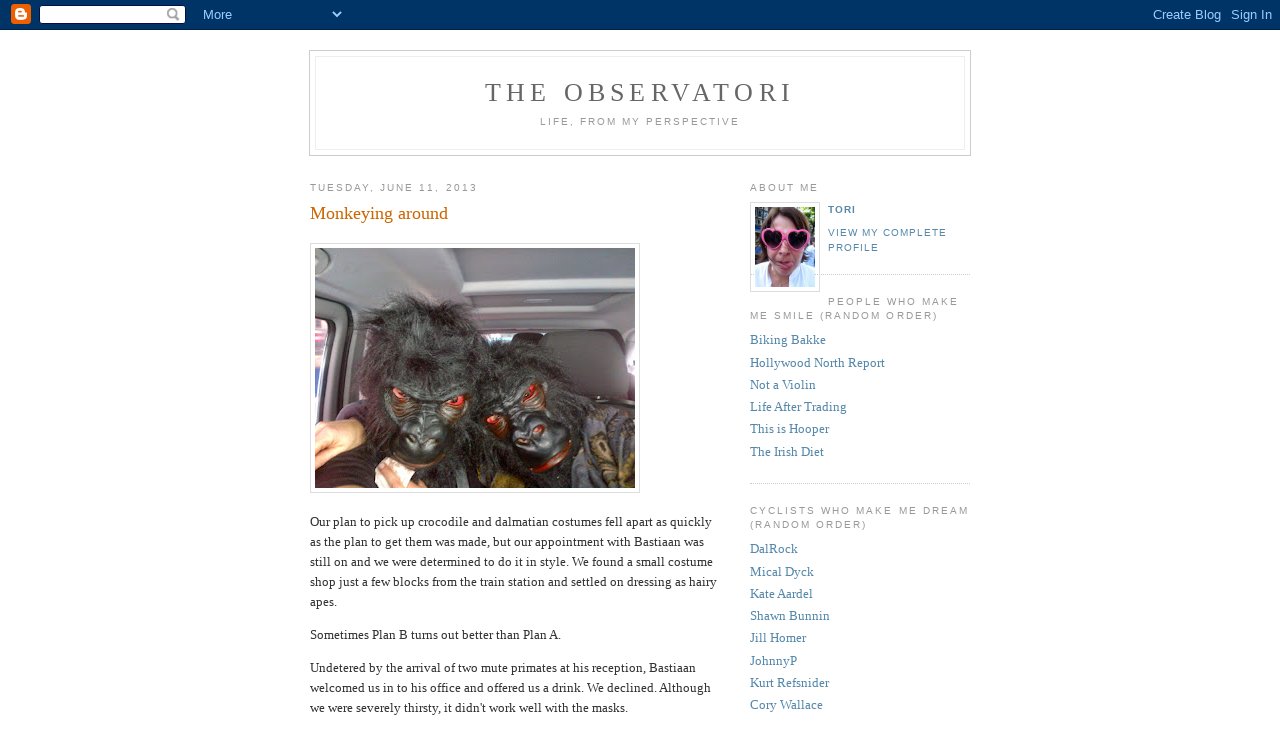

--- FILE ---
content_type: text/html; charset=UTF-8
request_url: http://www.observatori.ca/2013/06/monkeying-around.html
body_size: 7460
content:
<!DOCTYPE html PUBLIC "-//W3C//DTD XHTML 1.0 Strict//EN" "http://www.w3.org/TR/xhtml1/DTD/xhtml1-strict.dtd">

<html xmlns="http://www.w3.org/1999/xhtml" xml:lang="en" lang="en">
<head>
  <title>the observatori: Monkeying around</title>

  <script type="text/javascript">(function() { (function(){function b(g){this.t={};this.tick=function(h,m,f){var n=f!=void 0?f:(new Date).getTime();this.t[h]=[n,m];if(f==void 0)try{window.console.timeStamp("CSI/"+h)}catch(q){}};this.getStartTickTime=function(){return this.t.start[0]};this.tick("start",null,g)}var a;if(window.performance)var e=(a=window.performance.timing)&&a.responseStart;var p=e>0?new b(e):new b;window.jstiming={Timer:b,load:p};if(a){var c=a.navigationStart;c>0&&e>=c&&(window.jstiming.srt=e-c)}if(a){var d=window.jstiming.load;
c>0&&e>=c&&(d.tick("_wtsrt",void 0,c),d.tick("wtsrt_","_wtsrt",e),d.tick("tbsd_","wtsrt_"))}try{a=null,window.chrome&&window.chrome.csi&&(a=Math.floor(window.chrome.csi().pageT),d&&c>0&&(d.tick("_tbnd",void 0,window.chrome.csi().startE),d.tick("tbnd_","_tbnd",c))),a==null&&window.gtbExternal&&(a=window.gtbExternal.pageT()),a==null&&window.external&&(a=window.external.pageT,d&&c>0&&(d.tick("_tbnd",void 0,window.external.startE),d.tick("tbnd_","_tbnd",c))),a&&(window.jstiming.pt=a)}catch(g){}})();window.tickAboveFold=function(b){var a=0;if(b.offsetParent){do a+=b.offsetTop;while(b=b.offsetParent)}b=a;b<=750&&window.jstiming.load.tick("aft")};var k=!1;function l(){k||(k=!0,window.jstiming.load.tick("firstScrollTime"))}window.addEventListener?window.addEventListener("scroll",l,!1):window.attachEvent("onscroll",l);
 })();</script><script type="text/javascript">function a(){var b=window.location.href,c=b.split("?");switch(c.length){case 1:return b+"?m=1";case 2:return c[1].search("(^|&)m=")>=0?null:b+"&m=1";default:return null}}var d=navigator.userAgent;if(d.indexOf("Mobile")!=-1&&d.indexOf("WebKit")!=-1&&d.indexOf("iPad")==-1||d.indexOf("Opera Mini")!=-1||d.indexOf("IEMobile")!=-1){var e=a();e&&window.location.replace(e)};
</script><meta http-equiv="Content-Type" content="text/html; charset=UTF-8" />
<meta name="generator" content="Blogger" />
<link rel="icon" type="image/vnd.microsoft.icon" href="https://www.blogger.com/favicon.ico"/>
<link rel="alternate" type="application/atom+xml" title="the observatori - Atom" href="http://www.observatori.ca/feeds/posts/default" />
<link rel="alternate" type="application/rss+xml" title="the observatori - RSS" href="http://www.observatori.ca/feeds/posts/default?alt=rss" />
<link rel="service.post" type="application/atom+xml" title="the observatori - Atom" href="https://www.blogger.com/feeds/5005840195004223380/posts/default" />
<link rel="alternate" type="application/atom+xml" title="the observatori - Atom" href="http://www.observatori.ca/feeds/7427435704745812761/comments/default" />
<link rel="stylesheet" type="text/css" href="https://www.blogger.com/static/v1/v-css/1601750677-blog_controls.css"/>
<link rel="stylesheet" type="text/css" href="https://www.blogger.com/dyn-css/authorization.css?targetBlogID=5005840195004223380&zx=d60805b6-ce40-4a83-9432-e221b2885293"/>


  <style type="text/css">
/*
-----------------------------------------------
Blogger Template Style
Name:     Minima
Designer: Douglas Bowman
URL:      www.stopdesign.com
Date:     26 Feb 2004
----------------------------------------------- */


body {
  background:#fff;
  margin:0;
  padding:40px 20px;
  font:x-small Georgia,Serif;
  text-align:center;
  color:#333;
  font-size/* */:/**/small;
  font-size: /**/small;
  }
a:link {
  color:#58a;
  text-decoration:none;
  }
a:visited {
  color:#969;
  text-decoration:none;
  }
a:hover {
  color:#c60;
  text-decoration:underline;
  }
a img {
  border-width:0;
  }


/* Header
----------------------------------------------- */
@media all {
  #header {
    width:660px;
    margin:0 auto 10px;
    border:1px solid #ccc;
    }
  }
@media handheld {
  #header {
    width:90%;
    }
  }
#blog-title {
  margin:5px 5px 0;
  padding:20px 20px .25em;
  border:1px solid #eee;
  border-width:1px 1px 0;
  font-size:200%;
  line-height:1.2em;
  font-weight:normal;
  color:#666;
  text-transform:uppercase;
  letter-spacing:.2em;
  }
#blog-title a {
  color:#666;
  text-decoration:none;
  }
#blog-title a:hover {
  color:#c60;
  }
#description {
  margin:0 5px 5px;
  padding:0 20px 20px;
  border:1px solid #eee;
  border-width:0 1px 1px;
  max-width:700px;
  font:78%/1.4em "Trebuchet MS",Trebuchet,Arial,Verdana,Sans-serif;
  text-transform:uppercase;
  letter-spacing:.2em;
  color:#999;
  }

/* Content
----------------------------------------------- */
@media all {
  #content {
    width:660px;
    margin:0 auto;
    padding:0;
    text-align:left;
    }
  #main {
    width:410px;
    float:left;
    }
  #sidebar {
    width:220px;
    float:right;
    }
  }
@media handheld {
  #content {
    width:90%;
    }
  #main {
    width:100%;
    float:none;
    }
  #sidebar {
    width:100%;
    float:none;
    }
  }

/* Headings
----------------------------------------------- */
h2 {
  margin:1.5em 0 .75em;
  font:78%/1.4em "Trebuchet MS",Trebuchet,Arial,Verdana,Sans-serif;
  text-transform:uppercase;
  letter-spacing:.2em;
  color:#999;
  }


/* Posts
----------------------------------------------- */
@media all {
  .date-header {
    margin:1.5em 0 .5em;
    }
  .post {
    margin:.5em 0 1.5em;
    border-bottom:1px dotted #ccc;
    padding-bottom:1.5em;
    }
  }
@media handheld {
  .date-header {
    padding:0 1.5em 0 1.5em;
    }
  .post {
    padding:0 1.5em 0 1.5em;
    }
  }
.post-title {
  margin:.25em 0 0;
  padding:0 0 4px;
  font-size:140%;
  font-weight:normal;
  line-height:1.4em;
  color:#c60;
  }
.post-title a, .post-title a:visited, .post-title strong {
  display:block;
  text-decoration:none;
  color:#c60;
  font-weight:normal;
  }
.post-title strong, .post-title a:hover {
  color:#333;
  }
.post div {
  margin:0 0 .75em;
  line-height:1.6em;
  }
p.post-footer {
  margin:-.25em 0 0;
  color:#ccc;
  }
.post-footer em, .comment-link {
  font:78%/1.4em "Trebuchet MS",Trebuchet,Arial,Verdana,Sans-serif;
  text-transform:uppercase;
  letter-spacing:.1em;
  }
.post-footer em {
  font-style:normal;
  color:#999;
  margin-right:.6em;
  }
.comment-link {
  margin-left:.6em;
  }
.post img {
  padding:4px;
  border:1px solid #ddd;
  }
.post blockquote {
  margin:1em 20px;
  }
.post blockquote p {
  margin:.75em 0;
  }


/* Comments
----------------------------------------------- */
#comments h4 {
  margin:1em 0;
  font:bold 78%/1.6em "Trebuchet MS",Trebuchet,Arial,Verdana,Sans-serif;
  text-transform:uppercase;
  letter-spacing:.2em;
  color:#999;
  }
#comments h4 strong {
  font-size:130%;
  }
#comments-block {
  margin:1em 0 1.5em;
  line-height:1.6em;
  }
#comments-block dt {
  margin:.5em 0;
  }
#comments-block dd {
  margin:.25em 0 0;
  }
#comments-block dd.comment-timestamp {
  margin:-.25em 0 2em;
  font:78%/1.4em "Trebuchet MS",Trebuchet,Arial,Verdana,Sans-serif;
  text-transform:uppercase;
  letter-spacing:.1em;
  }
#comments-block dd p {
  margin:0 0 .75em;
  }
.deleted-comment {
  font-style:italic;
  color:gray;
  }


/* Sidebar Content
----------------------------------------------- */
#sidebar ul {
  margin:0 0 1.5em;
  padding:0 0 1.5em;
  border-bottom:1px dotted #ccc;
  list-style:none;
  }
#sidebar li {
  margin:0;
  padding:0 0 .25em 15px;
  text-indent:-15px;
  line-height:1.5em;
  }
#sidebar p {
  color:#666;
  line-height:1.5em;
  }


/* Profile
----------------------------------------------- */
#profile-container {
  margin:0 0 1.5em;
  border-bottom:1px dotted #ccc;
  padding-bottom:1.5em;
  }
.profile-datablock {
  margin:.5em 0 .5em;
  }
.profile-img {
  display:inline;
  }
.profile-img img {
  float:left;
  padding:4px;
  border:1px solid #ddd;
  margin:0 8px 3px 0;
  }
.profile-data {
  margin:0;
  font:bold 78%/1.6em "Trebuchet MS",Trebuchet,Arial,Verdana,Sans-serif;
  text-transform:uppercase;
  letter-spacing:.1em;
  }
.profile-data strong {
  display:none;
  }
.profile-textblock {
  margin:0 0 .5em;
  }
.profile-link {
  margin:0;
  font:78%/1.4em "Trebuchet MS",Trebuchet,Arial,Verdana,Sans-serif;
  text-transform:uppercase;
  letter-spacing:.1em;
  }


/* Footer
----------------------------------------------- */
#footer {
  width:660px;
  clear:both;
  margin:0 auto;
  }
#footer hr {
  display:none;
  }
#footer p {
  margin:0;
  padding-top:15px;
  font:78%/1.6em "Trebuchet MS",Trebuchet,Verdana,Sans-serif;
  text-transform:uppercase;
  letter-spacing:.1em;
  }


/* Feeds
----------------------------------------------- */
#blogfeeds {
  }
#postfeeds {
  }
  </style>

<meta name='google-adsense-platform-account' content='ca-host-pub-1556223355139109'/>
<meta name='google-adsense-platform-domain' content='blogspot.com'/>
<!-- --><style type="text/css">@import url(https://www.blogger.com/static/v1/v-css/navbar/3334278262-classic.css);
div.b-mobile {display:none;}
</style>

</head>

<body><script type="text/javascript">
    function setAttributeOnload(object, attribute, val) {
      if(window.addEventListener) {
        window.addEventListener('load',
          function(){ object[attribute] = val; }, false);
      } else {
        window.attachEvent('onload', function(){ object[attribute] = val; });
      }
    }
  </script>
<div id="navbar-iframe-container"></div>
<script type="text/javascript" src="https://apis.google.com/js/platform.js"></script>
<script type="text/javascript">
      gapi.load("gapi.iframes:gapi.iframes.style.bubble", function() {
        if (gapi.iframes && gapi.iframes.getContext) {
          gapi.iframes.getContext().openChild({
              url: 'https://www.blogger.com/navbar/5005840195004223380?origin\x3dhttp://www.observatori.ca',
              where: document.getElementById("navbar-iframe-container"),
              id: "navbar-iframe"
          });
        }
      });
    </script>

<div id="header">

  <h1 id="blog-title">
    <a href="http://www.observatori.ca/">
	the observatori
	</a>
  </h1>
  <p id="description">life, from my perspective</p>

</div>

<!-- Begin #content -->
<div id="content">


<!-- Begin #main -->
<div id="main"><div id="main2">



    
  <h2 class="date-header">Tuesday, June 11, 2013</h2>
  

  
     
  <!-- Begin .post -->
  <div class="post"><a name="7427435704745812761"></a>
         
    <h3 class="post-title">
	 
	 Monkeying around
	 
    </h3>
    

	         <div class="post-body">
	<div>
      <div style="clear:both;"></div><p class="mobile-photo"><a href="https://blogger.googleusercontent.com/img/b/R29vZ2xl/AVvXsEhU67b_zeps6y4sIXMVeXDaG-Vb71EIbO-eGLVxcf1pRrRExTmqK465L4NiRmqLbATNTA46qUc5jtWJSLT8lZCSjC672JJkiSryua0yyJrIAg2Bo6I3cLCt8ZUYnbmP9pgIX4pQDy8eb4Qv/s1600/%253D%253Futf-8%253FB%253FSU1HLTIwMTMwNjExLTAwMDM5LmpwZw%253D%253D%253F%253D-704280"><img src="https://blogger.googleusercontent.com/img/b/R29vZ2xl/AVvXsEhU67b_zeps6y4sIXMVeXDaG-Vb71EIbO-eGLVxcf1pRrRExTmqK465L4NiRmqLbATNTA46qUc5jtWJSLT8lZCSjC672JJkiSryua0yyJrIAg2Bo6I3cLCt8ZUYnbmP9pgIX4pQDy8eb4Qv/s320/%253D%253Futf-8%253FB%253FSU1HLTIwMTMwNjExLTAwMDM5LmpwZw%253D%253D%253F%253D-704280"  border="0" alt="" id="BLOGGER_PHOTO_ID_5888375706619325426" /></a></p>Our plan to pick up crocodile and dalmatian costumes fell apart as quickly as the plan to get them was made, but our appointment with Bastiaan was still on and we were determined to do it in style. We found a small costume shop just a few blocks from the train station and settled on dressing as hairy apes. <p>Sometimes Plan B turns out better than Plan A. <p>Undetered by the arrival of two mute primates at his reception, Bastiaan welcomed us in to his office and offered us a drink. We declined. Although we were severely thirsty, it didn&#39;t work well with the masks. <p>Carrie grabbed a marker and began drawing on a white board. One circle in the top left hand corner that she labelled &#39;start&#39;. Another circle at the bottom right hand corner that she labelled &#39;end&#39;. Bastiaan nodded and filled the space in between with some symbols. He then smiled, handed us a card and said he would send us an invoice.  <p>There are not many people who would play along like this, and not many who would drop everything and take the afternoon off to welcome surprise visitors to his home. But Bastiaan is special. He&#39;s the kind of person worth making up a fake appointment, taking a train from Paris and dressing up as an ape for. <p>On a separate note, it was interesting to spend time with Carrie in a place like Utrecht. It&#39;s an idyllic town, with all of the most charming characteristics of Amsterdam and none of the crowds and tourist shops. And it is safe, clean, easy. It&#39;s a big contrast to the world that she has been watching (and desperately trying to change) during the last two years in South Africa. Everything seems perfect. <p>She was telling me a story over lunch about an organization near Cape Town that is trying to improve access to toilets in the townships, with a goal of reducing the distance for anyone to reach a toilet to less than 400 meters. It seems obvious that this is a good idea just in terms of the nuisance of having to walk so far for a basic necessity. But, it&#39;s not just about the nuisance. Taking a walk like that in the middle of the night comes with the risk of rape, robbery and being attacked by dogs. <p>It&#39;s the kind of issue that can get easily reduced to simple descriptive terms like &#39;poverty&#39; or &#39;sanitation challenges&#39;. But, what does that even mean to anyone? It&#39;s not just that you can&#39;t afford school supplies or electricity or whatever. When you think about the actual implications of the situation on the day-to-day livelihoods of people stuck in it, it&#39;s pretty heavy. <p>I think that Carrie feels that this trip will be a chance to take a break from the harsh social issues of South Africa. Perhaps it will be. Or perhaps it will just reinforce that these problems exist everywhere. <p>On the one hand, it would seem that moving west from Istanbul, places should become progressively more socially and economically developed, until we reach Paris, the pinnacle of socio-economic development. <p>On the other hand, when I think of Paris, I can&#39;t help but think of the families living on the street in front of my apartment. The woman and three children (who are, I would estimate, between 4 and 10 years old) who spend their entire days and nights in a phone booth on the corner. And the other family, with two young kids, living on the vent beside the Hippopotamus restaurant. There are many more families across the street. And then there is the issue of the suburbs.  <p>If Paris is a model of socio-economic development, and we are starting from some less developed place, this journey certainly won&#39;t be a break from social issues. But it will be an adventure, and that&#39;s what we came for.<div style="clear:both; padding-bottom:0.25em"></div>
    </div>
    </div>
    
    <p class="post-footer">
      <em>posted by tori at 
    <a class="post-footer-link" href="http://www.observatori.ca/2013/06/monkeying-around.html" title="permanent link"> 5:45 PM </a></em>
        <span class="item-control blog-admin pid-1210187897"><a style="border:none;" href="https://www.blogger.com/post-edit.g?blogID=5005840195004223380&postID=7427435704745812761&from=pencil" title="Edit Post"><img class="icon-action" alt="" src="https://resources.blogblog.com/img/icon18_edit_allbkg.gif" height="18" width="18"></a></span>
    </p>
  
  </div>
  <!-- End .post -->
  
  
  
  <!-- Begin #comments -->
 
  <div id="comments">

	<a name="comments"></a>
        <h4>0 Comments:</h4>
        <dl id="comments-block">
      
    </dl>
		<p class="comment-timestamp">

    <a class="comment-link" href="https://www.blogger.com/comment/fullpage/post/5005840195004223380/7427435704745812761" onclick="window.open(this.href, 'bloggerPopup', 'toolbar=0,scrollbars=1,location=0,statusbar=1,menubar=0,resizable=1,width=400,height=450');return false;">Post a Comment</a>
    </p>
    <p id="postfeeds">Subscribe to Post Comments [<a target="_blank" href="http://www.observatori.ca/feeds/7427435704745812761/comments/default" type="application/atom+xml">Atom</a>]</p>
    	    
    


		<p class="comment-timestamp">
	<a href="http://www.observatori.ca/">&lt;&lt; Home</a>
    </p>
    </div>



  <!-- End #comments -->


</div></div>
<!-- End #main -->







<!-- Begin #sidebar -->
<div id="sidebar"><div id="sidebar2">
  
  
  <!-- Begin #profile-container -->

   <div id="profile-container"><h2 class="sidebar-title">About Me</h2>
<dl class="profile-datablock"><dt class="profile-img"><a href="https://www.blogger.com/profile/14920267988935670235"><img src="//blogger.googleusercontent.com/img/b/R29vZ2xl/AVvXsEhD682CPvFHrh0XdUcAeJ7Y_wJE8M097XoDft6TZAJP4XY0GF4Dvnp06vaqlrIQVVPayiDABLM5LKBZnzefJfK5yTo3wRe_deqRy4YlXhDkXRBKmQ5oSdYbTmYw8zSxVPs/s220/40526_460331085588_552420588_6832657_8121516_n.jpg" width="60" height="80" alt="My Photo"></a></dt>
<dd class="profile-data"><strong>Name:</strong> <a rel="author" href="https://www.blogger.com/profile/14920267988935670235"> tori </a></dd>
</dl>

<p class="profile-link"><a rel="author" href="https://www.blogger.com/profile/14920267988935670235">View my complete profile</a></p></div>
   
  <!-- End #profile -->
    
        

  <h2 class="sidebar-title">People who make me smile (random order)</h2>
    <ul>
       <li><a href="http://bikingbakke.blogspot.com/">Biking Bakke</a></li>
       <li><a href="http://sarahmarchildon.blogspot.com/">Hollywood North Report</a></li>
       <li><a href="http://notaviolin.blogspot.com/">Not a Violin</a></li>
       <li><a href="http://lifeaftertrading.blogspot.com/">Life After Trading</a></li>
       <li><a href="http://www.thisishooper.blogspot.com/">This is Hooper</a></li>
       <li><a href="http://theirishdiet.blogspot.com/">The Irish Diet</a></li>     	
 </ul>

 <h2 class="sidebar-title">Cyclists who make me dream (random order)</h2>
    <ul>
       <li><a href="http://dalrock.blogspot.com/">DalRock</a></li>    	
       <li><a href="http://micaldyck.blogspot.com/">Mical Dyck</a></li>
       <li><a href="http://kateaardal.blogspot.com/">Kate Aardel</a></li>
       <li><a href="http://beefonabunnin.blogspot.com/">Shawn Bunnin</a></li> 
       <li><a href="http://arcticglass.blogspot.com/">Jill Homer</a></li> 
       <li><a href="http://thejonnyp.wordpress.com">JohnnyP</a></li> 
       <li><a href="http://krefs.blogspot.com/">Kurt Refsnider</a></li>    	   	
       <li><a href="http://www.corywallace.com/">Cory Wallace</a></li>
 </ul>

<h2 class="sidebar-title">Things that make me laugh (random order)</h2>
    <ul>
       <li><a href="http://www.unnecessaryquotes.com/">Unnecessary Quotes</a></li>
       <li><a href="http://www.dullestblog.com/">Dullest Blog</a></li>    	
       <li><a href="http://stuffwhitepeoplelike.com/">Stuff White People Like</a></li>
       <li><a href="https://buy.louisck.net/">Louis CK</a></li>
       <li><a href="http://www.jonlajoie.com/">Jon Lajoie</a></li>    	
 </ul>
       
  </MainOrArchivePage>

  <h2 class="sidebar-title">Previous Posts</h2>
    <ul id="recently">
    
        <li><a href="http://www.observatori.ca/2013/06/coming-out-of-retirement-again.html">Coming out of retirement, again.</a></li>
     
        <li><a href="http://www.observatori.ca/2013/01/kili-day-4.html">Kili Day 4</a></li>
     
        <li><a href="http://www.observatori.ca/2013/02/kili-day-3.html">Kili Day 3</a></li>
     
        <li><a href="http://www.observatori.ca/2012/12/kili-day-2.html">Kili Day 2</a></li>
     
        <li><a href="http://www.observatori.ca/2012/12/kili-day-1.html">Kili Day 1</a></li>
     
        <li><a href="http://www.observatori.ca/2012/12/new-adventures-in-tanzania.html">New Adventures in Tanzania</a></li>
     
        <li><a href="http://www.observatori.ca/2012/08/saved-by-nomads.html">Saved by Nomads</a></li>
     
        <li><a href="http://www.observatori.ca/2012/08/amnye-machen-day-1.html">The Tibetan Cowboy and the Horse</a></li>
     
        <li><a href="http://www.observatori.ca/2012/08/the-road-to-xueshan-day-3.html">The Road to Xueshan. Day 3.</a></li>
     
        <li><a href="http://www.observatori.ca/2012/08/the-road-to-xueshan-day-2.html">The Road to Xueshan. Day 2.</a></li>
     
  </ul>
    

      <p id="powered-by"><a href="http://www.blogger.com"><img src="http://buttons.blogger.com/bloggerbutton1.gif" alt="Powered by Blogger" /></a></p>
      <p id="blogfeeds">Subscribe to<br />Comments [<a target="_blank" href="http://www.observatori.ca/feeds/posts/default" type="application/atom+xml">Atom</a>]</p>
  
  <!--
  <p>This is a paragraph of text that could go in the sidebar.</p>
  -->
  


</div></div>
<!-- End #sidebar -->


</div>
<!-- End #content -->



<!-- Begin #footer -->
<div id="footer"><hr />
  <p><!--This is an optional footer. If you want text here, place it inside these tags, and remove this comment. -->&nbsp;</p>

</div>
<!-- End #footer -->

<!-- Site Meter -->
<script type="text/javascript" src="http://s28.sitemeter.com/js/counter.js?site=s28tenacious">
</script>
<noscript>
<a href="http://s28.sitemeter.com/stats.asp?site=s28tenacious" target="_top">
<img src="http://s28.sitemeter.com/meter.asp?site=s28tenacious" alt="Site Meter" border="0"/></a>
</noscript>
<!-- Copyright (c)2006 Site Meter -->





</body>
</html>